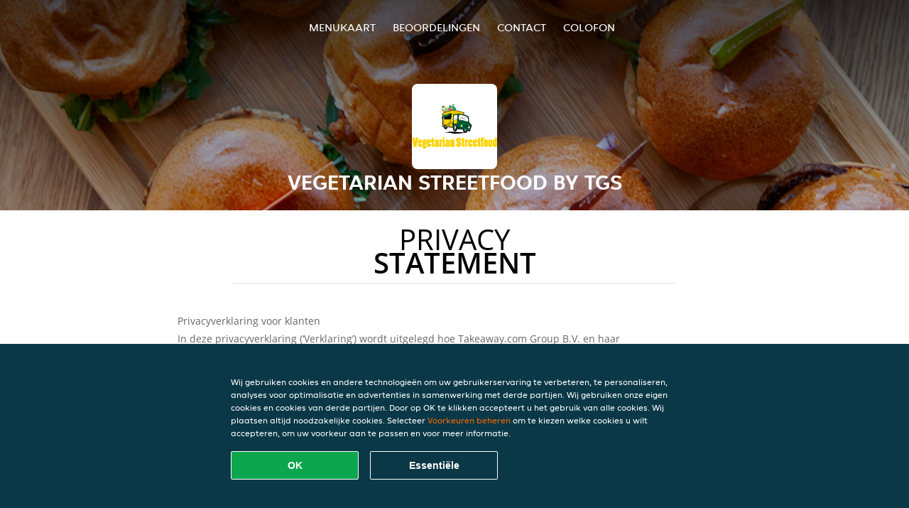

--- FILE ---
content_type: text/html; charset=utf-8
request_url: https://www.the-golden-stork.nl/privacystatement
body_size: 13214
content:
<!DOCTYPE html>
<html itemscope="itemscope" itemtype="http://schema.org/WebPage" lang="nl"
      xml:lang="nl" xmlns="http://www.w3.org/1999/xhtml">
<head>
    <title>Vegetarian Streetfood by TGS - Eten bestellen in Den Haag</title>
    <meta name="description" content="Bekijk het menu van Vegetarian Streetfood by TGS uit Den Haag en bestel gelijk je favoriete gerechten online. Geniet binnen minuten dankzij van een heerlijke maaltijd."/>
    <meta name="keywords" content="Vegetarian Streetfood by TGS, Vegetarian Streetfood by TGS, eten bestellen, Vegetarian Streetfood by TGS Den Haag, eten bezorgen, Burgers, Snacks, Vegetarisch"/>
    <meta http-equiv="content-type" content="text/html; charset=UTF-8"/>
    <meta name="theme-color" content="#55ADDE"/>
    <meta name='viewport' content='width=device-width, initial-scale=1.0, maximum-scale=1.0, user-scalable=0'/>
    <meta name="showOrderModule" content="false" />
    <meta name="orderUrl" content="http://www.thuisbezorgd.nl/the-golden-stork">
    <meta name="orderButtonText" content="Online eten bestellen">
    <link rel="shortcut icon" href="/favicon.ico"/>
    <link rel="stylesheet" type="text/css" href="/style/style.css?v=e7e17c890f6420ddbb8936d3f1686e38&amp;reset=1&w0lk8RxQJ"/>
    <link rel="stylesheet" type="text/css" href="/assets/css/takeaway.css?w0lk8RxQJ"/>
    <link rel="stylesheet" type="text/css" href="/font-awesome/css/font-awesome.min.css?w0lk8RxQJ"/>
        <script src="/js/cookie-helper.js" type="application/javascript"></script>
    <script src="/js/jquery-3.1.1.min.js?w0lk8RxQJ"></script>
    <script src="/assets/js/app.js?w0lk8RxQJ"></script>
        <script>
        var site = {
            aPath: '/',
            local: '//',
            language: 'nl',
            path : '/',
            domain : 'thuisbezorgd.nl',
            cc : '1',
            tz : 'Europe/Amsterdam',
            tzData : 'Europe/Amsterdam|AMT NST +0120 +0020 CEST CET|-j.w -1j.w -1k -k -20 -10|010101010101010101010101010101010101010101012323234545454545454545454545454545454545454545454545454545454545454545454545454545454545454545454545454545454545454545454545454545454545|-2aFcj.w 11b0 1iP0 11A0 1io0 1cM0 1fA0 1a00 1fA0 1a00 1fA0 1a00 1co0 1io0 1yo0 Pc0 1a00 1fA0 1Bc0 Mo0 1tc0 Uo0 1tA0 U00 1uo0 W00 1s00 VA0 1so0 Vc0 1sM0 UM0 1wo0 Rc0 1u00 Wo0 1rA0 W00 1s00 VA0 1sM0 UM0 1w00 fV0 BCX.w 1tA0 U00 1u00 Wo0 1sm0 601k WM0 1fA0 1cM0 1cM0 1cM0 16M0 1gMM0 1a00 1fA0 1cM0 1cM0 1cM0 1fA0 1a00 1cM0 1cM0 1cM0 1cM0 1cM0 1cM0 1cM0 1fA0 1cM0 1cM0 1cM0 1cM0 1cM0 1cM0 1cM0 1cM0 1cM0 1cM0 1cM0 1fA0 1cM0 1cM0 1cM0 1cM0 1cM0 1cM0 1cM0 1cM0 1cM0 1cM0 1fA0 1o00 11A0 1o00 11A0 1o00 11A0 1qM0 WM0 1qM0 WM0 1qM0 11A0 1o00 11A0 1o00 11A0 1qM0 WM0 1qM0 WM0 1qM0 WM0 1qM0 11A0 1o00 11A0 1o00 11A0 1qM0 WM0 1qM0 WM0 1qM0 11A0 1o00 11A0 1o00 11A0 1o00 11A0 1qM0 WM0 1qM0 WM0 1qM0 11A0 1o00 11A0 1o00 11A0 1qM0 WM0 1qM0 WM0 1qM0 11A0 1o00 11A0 1o00 11A0 1o00 11A0 1qM0 WM0 1qM0 WM0 1qM0 11A0 1o00 11A0 1o00 11A0 1qM0 WM0 1qM0 WM0 1qM0 WM0 1qM0 11A0 1o00 11A0 1o00|16e5',
            cookieWall: true,
            forceGeo: false,
        }
    </script>
</head>

<body class="servicepage">
<div class="header">
    <div id="navigationopenbutton" class="menubutton"><i class="fa fa-bars fa-2x" aria-hidden="true"></i></div>

    <div class="nav">
        <div id="navigationclosebutton" class="menubutton"><i class="fa fa-close fa-2x" aria-hidden="true"></i></div>
        <div class="nav-wrapper">
            <ul>
                <li><a href="/" title="Bekijk de menukaart van Vegetarian Streetfood by TGS">Menukaart</a></li>
<li><a href="/review" title="Bekijk beoordelingen over Vegetarian Streetfood by TGS">Beoordelingen</a></li>
<li><a href="/contact" title="Neem contact op met Vegetarian Streetfood by TGS">Contact</a></li>
<li><a href="/colofon" title="">colofon</a></li>
            </ul>
        </div>
    </div>
</div>
<div class="templaterevamped-hero">
    <div class="templaterevamped-header">
        <div class="restaurantlogo">
            <img src="//static.thuisbezorgd.nl/images/restaurants/nl/O0NQ7NNN/logo_465x320.png">
        </div>
        <h1>
            VEGETARIAN STREETFOOD BY TGS        </h1>
    </div>
</div>
<div class="full privacystatement">
	<div class="specials clearfix">
		<h1 class="title"><span>Privacy</span>statement</h1>
    
<h1>
    Privacyverklaring voor klanten
</h1>

<p class="termsandconditions">
    In deze privacyverklaring (‘Verklaring’) wordt uitgelegd hoe Takeaway.com Group B.V. en haar dochterondernemingen en gelieerde ondernemingen (“JET”, “wij”, “ons” of “onze”) persoonsgegevens verzamelen, gebruiken, openbaar maken en anderszins verwerken. De Verklaring is van toepassing op de verwerking van persoonsgegevens van klanten die gebruikmaken van een van onze platforms en producten, inclusief de bestelwebsite, de app, het platform en de producten, het platform van JET, de producten van JET en de diensten voor bedrijven van JET (“JET for Business”) (gezamenlijk, de “Diensten”) om bestellingen te plaatsen bij een restaurantpartner, supermarkt, levensmiddelenzaak of andere zakenpartner (“Partner(s)”) die via onze Diensten producten of diensten aanbiedt voor levering.
</p>
<p class="termsandconditions">
    We kunnen uw persoonsgegevens gebruiken om om bestellingen te leveren die zijn geplaatst op de website, applicatie of het bestelplatform van de Partner. In dergelijke omstandigheden zullen we gegevens die we van dergelijke Partner(s) hebben ontvangen in overeenstemming met deze Verklaring verwerken. 
</p>
<p class="termsandconditions">
    Deze Verklaring is ook van toepassing op de verwerking van de persoonsgegevens van alle aan klanten toegewezen werknemers en gebruikers die gebruikmaken van een van onze producten en platforms van JET for Business.
</p>
<p class="termsandconditions">
    Bij JET zetten we ons ervoor in om de privacy van iedereen in onze gemeenschap te beschermen.
</p>

<h2 class="termsandconditions">
    Welke persoonsgegevens we verwerken en waarom
</h2>

<p class="termsandconditions">
    Persoonsgegevens, in deze Verklaring ook wel “uw gegevens” genoemd, verwijst naar alle informatie of een set van gegevens waarmee wij, direct of indirect, in staat zijn om u persoonlijk te identificeren, in het bijzonder aan de hand van een identificator, bijv. voor- en achternaam, e-mailadres, telefoonnummer, enz. Onder persoonsgegevens vallen geen gegevens waarvan de identiteit is verwijderd (anonieme gegevens).
</p>
<p class="termsandconditions">
    Wanneer u met JET communiceert via onze Diensten, verzamelen en verwerken we uw persoonsgegevens. JET kan voor uw persoonsgegevens voor de volgende doeleinden verwerken: 
</p>

<p>
    1. <i>Bestelproces</i>
</p>

<p class="termsandconditions">
    Wij verwerken de persoonsgegevens die u ons verstrekt wanneer u uw bestelling plaatst. Deze persoonsgegevens zijn nodig om uw bestelling uit te voeren, uw bestelling te bevestigen en om uw bestelling, betaling en een mogelijke terugbetaling te kunnen beoordelen. Met uw gegevens (zoals de artikelen die u aan uw winkelmandje toevoegt) kunnen wij uw bestelling verwerken en u een nauwkeurige factuur sturen. Deze informatie stelt ons of een eventuele Partner bij wie u bestelt tevens in staat om waar nodig contact met u op te nemen. Sommige Partners op ons platform gebruiken onze externe bezorgbedrijven die uw informatie kunnen gebruiken om u te voorzien van statusupdates over de levering van uw bestelling. Afhankelijk van de omstandigheden kunnen we een beroep doen op uw toestemming of het feit dat de verwerking noodzakelijk is om een contract met u na te komen of om te voldoen aan de wet. We kunnen de volgende persoonsgegevens verwerken tijdens het bestelproces:
</p>

<ul>
    <li>Naam</li>
    <li>Adresgegevens</li>
    <li>Contactgegevens</li>
    <li>Bestellings- en transactiegegevens</li>
    <li>Betalingsgegevens</li>
</ul>
<p class="termsandconditions">
    Als onderdeel van onze Diensten kunnen we via onze Partners producten verkopen die gevoelige persoonsgegevens kunnen onthullen, zoals gezondheidsgerelateerde informatie (allergieën of dieetvereisten), informatie over uw religie (bijvoorbeeld of u alleen halalvoedsel eet), informatie over uw medische toestand (bijv. geneesmiddelen, medische apparaten, gemedicineerde crèmes, voedingssupplementen, kruiden of homeopathische producten) of over uw seksuele geaardheid. Als onderdeel van uw bestelling zullen we deze gegevens met uw toestemming verzamelen en verwerken.
</p>
<p class="termsandconditions">
    We kunnen ons bezighouden met de verkoop en bezorging van beperkte producten of diensten. Om te voldoen aan onze wettelijke verplichtingen zoals opgelegd door de toepasselijke wetgeving kunnen wij verificatieprocedures toepassen voor de verkoop en bezorging van deze producten, met inbegrip van uw leeftijds- en identiteitscontrole. Voor dit doel kunnen we u vragen om een geldig, door de overheid uitgegeven identificatiedocument te tonen en JET is niet verplicht om z’n Diensten uit te voeren en te voltooien als u niet meewerkt aan de vereiste verificatieprocedure.
</p>
<p>
    2. <i>Beoordelingen over partners en bezorgers</i>
</p>

<p class="termsandconditions">
    Na uw bestelling wordt u mogelijk verzocht om een beoordeling van de Partner of bezorger. Tevens kunnen we u de mogelijkheid bieden om een beoordeling over Partners en/of bezorgers in te dienen. Afhankelijk van de omstandigheden kunnen we een beroep doen op uw toestemming of het feit dat de verwerking noodzakelijk is om een contract met u na te komen of om te voldoen aan de wet.
</p>

<p class="termsandconditions">
    JET verwerkt de persoonsgegevens die u verstrekt bij het indienen van een beoordeling. U kunt uw toestemming intrekken door contact met ons op te nemen. We kunnen de volgende persoonsgegevens verwerken wanneer u een beoordeling over de Partner en/of bezorger plaatst:
</p>

<ul>
    <li>Naam</li>
    <li>Contactgegevens</li>
    <li>Beoordeling</li>
</ul>
<p>
    Wanneer uw beoordeling wordt gepubliceerd, kunnen de beoordeling en uw voornaam ter beschikking worden gesteld aan bezorgers, Partners en/of het publiek.
</p>
<p>
    3. <i>Klantenservice</i>
</p>

<p class="termsandconditions">
    Wanneer u contact opneemt met onze klantenservice, gebruiken we de persoonsgegevens die u verstrekt om uw vraag te beantwoorden of uw klacht af te handelen. We kunnen persoonsgegevens verzamelen in het kader van gespreksopnames om klantenservice te bieden, waaronder om zorgen van gebruikers te onderzoeken en in behandeling te nemen en om de reacties en processen van onze klantenservice te volgen en te verbeteren.
</p>
<p class="termsandconditions">
    We kunnen uw persoonsgegevens ook verzamelen als u bij ons een kennisgeving indient met betrekking tot de aanwezigheid van een item in onze Diensten waarvan u vermoedt dat het gaat om ‘illegale inhoud’ zoals gedefinieerd in de EU-verordening 2022/2065 van het Europees Parlement en de Raad (‘’Wet inzake digitale diensten’), maar ook om u toegang te bieden tot een intern klachtenafhandelingssysteem en/of om vereiste opschortingsmaatregelen te nemen en bescherming te bieden tegen misbruik van onze Diensten zoals vereist door de Wet inzake digitale diensten.
</p>
<p class="termsandconditions">
    Afhankelijk van de omstandigheden kunnen we een beroep doen op uw toestemming of het feit dat de verwerking noodzakelijk is om een contract met u na te komen of om te voldoen aan de wet. We kunnen de volgende persoonsgegevens verwerken ten behoeve van de klantenservice:
</p>

<ul>
    <li>Naam</li>
    <li>Adresgegevens (indien van toepassing)</li>
    <li>Contactgegevens</li>
    <li>Bestellings- en transactiegegevens</li>
    <li>Betalingsgegevens (indien van toepassing)</li>
    <li>Opmerkingen (indien van toepassing)</li>
    <li>Inhoud van correspondentie tussen u en de klantenservice</li>
    <li>Alle andere inhoud die vereist kan zijn voor naleving van de Wet inzake digitale diensten</li>
</ul>

<p>
    4. <i>Klantenaccounts</i>
</p>

<p class="termsandconditions">
    Als u met onze Diensten communiceert, krijgt u de mogelijkheid om een account bij ons aan te maken via onze platforms of via sociale inlogportalen van derden (bijv. Apple, Google, Facebook Connect of andere platforms) waarbij de privacyverklaring van de relevante derde naast deze Verklaring ook op u van toepassing is. Als u geen account bij ons wilt aanmaken, bieden we u ook de mogelijkheid om verder te gaan met een tijdelijke gastaccount om uw aankoop bij ons te voltooien. Afhankelijk van de omstandigheden kunnen we een beroep doen op uw toestemming of het feit dat de verwerking noodzakelijk is om een contract met u na te komen of om te voldoen aan de wet. U kunt uw toestemming intrekken en/of uw account verwijderen door contact met ons op te nemen. Het intrekken of verwijderen van uw account kan negatieve gevolgen hebben voor uw gebruikerservaring. We kunnen de volgende persoonsgegevens verwerken ten behoeve van de klantaccount:
</p>

<ul>
    <li>Naam</li>
    <li>Adresgegevens</li>
    <li>Contactgegevens</li>
    <li>Toegangsgegevens (van toepassing op Just Eat for Business)</li>
</ul>

<p>
    5. <i>Loyaliteitsprogramma’s (in toepasselijke markten)</i>
</p>

<p class="termsandconditions">
    JET heeft verschillende loyaliteitsprogramma’s om u aanbiedingen en kortingen te bieden. Wanneer u gebruikmaakt van een van onze loyaliteitsprogramma’s, verwerken we uw persoonsgegevens om u de kortingen of aanbiedingen te bieden zoals uiteengezet in het desbetreffende loyaliteitsprogramma. Afhankelijk van de omstandigheden kunnen we een beroep doen op uw toestemming of het feit dat de verwerking noodzakelijk is om een contract met u na te komen of om te voldoen aan de wet. Een van onze loyaliteitsprogramma’s is de loyalty shop, waar u aanbiedingen van externe partners kunt ophalen. Sommige loyalty shop-partners hebben uw persoonsgegevens nodig ten behoeve van de verzending. We kunnen de volgende persoonsgegevens verwerken voor de loyalty shop en de verzending van uw bestelling:
</p>

<ul>
    <li>Naam</li>
    <li>Adresgegevens</li>
    <li>Contactgegevens</li>
</ul>

<p>
    6. <i>Klantonderzoek</i>
</p>

<p class="termsandconditions">
    Om ervoor te zorgen dat onze Diensten in lijn zijn met uw voorkeuren en om onze Diensten en platforms te verbeteren, kan JET u benaderen om klantenonderzoek te doen; zoals, maar niet beperkt tot, enquêtes. We sturen u alleen dit soort communicaties met uw voorafgaande toestemming, tenzij dit niet noodzakelijk is volgens de toepasselijke wetgeving. Deelname aan klanttevredenheidsenquêtes is geheel vrijwillig. Als u deze enquêtes niet wenst te ontvangen, kunt u zich daarvoor afmelden in de berichten zelf. JET kan de volgende persoonsgegevens verwerken voor onderzoeksdoeleinden:
</p>

<ul>
    <li>Naam</li>
    <li>Contactgegevens</li>
    <li>Bestellings- en transactiegegevens</li>
    <li>Onderzoeksinput</li>
</ul>

<p>
    7. <i>Marketing</i>
</p>

<p class="termsandconditions">
    We verwerken uw persoonsgegevens ook om u (gepersonaliseerde) marketingcommunicatie en meldingen te kunnen sturen om onze Diensten te beheren, ondersteunen, verbeteren en ontwikkelen. Dergelijke berichten kunnen het laatste nieuws, kortingen en updates over nieuwe Partners en andere communicaties bevatten waarin er sprake is van direct marketing. We vertrouwen op uw toestemming, tenzij uw toestemming niet nodig is uit hoofde van de toepasselijke wetgeving. Wanneer u uw voorkeuren met betrekking tot het ontvangen van dergelijke berichten wilt wijzigen, kunt u zich afmelden via de afmeldlink in de berichten, in uw accountinstellingen of door contact met ons op te nemen. We kunnen voor marketingdoeleinden de volgende categorieën persoonsgegevens verwerken:
</p>

<ul>
    <li>Naam</li>
    <li>Adresgegevens</li>
    <li>Contactgegevens</li>
    <li>Bestellings- en transactiegegevens</li>
    <li>Beoordeling(en) (optioneel)</li>
    <li>Campagnegegevens (optioneel)</li>
    <li>Apparaat-ID</li>
    <li>Cookie- en technologiegegevens</li>
</ul>

<p class="termsandconditions">
    Om ons in staat te stellen uw gebruikerservaring met JET te personaliseren en onze aan u aangeboden Diensten te optimaliseren, maken we mogelijk gebruik van geautomatiseerde besluitvorming en profilering voor marketingdoeleinden. Raadpleeg het gedeelte ‘Geautomatiseerde besluitvorming en profilering’ hieronder voor meer informatie.
</p>

<p class="termsandconditions">
    Er kunnen gevallen zijn waarin JET uw persoonsgegevens kan verwerken voor het promoten van aanbiedingen, producten en diensten van derden. De rechtsgrondslag voor deze verwerking van persoonsgegevens is uw toestemming, tenzij uw toestemming niet nodig is uit hoofde van de toepasselijke wetgeving. Wanneer u uw voorkeuren met betrekking tot het ontvangen van dergelijke berichten wilt wijzigen, kunt u zich in overeenstemming met de toepasselijke wetgeving afmelden via de afmeldlink in de relevante berichten of u afmelden voor communicatie via sms door met “STOP” te reageren. U kunt ook marketingberichten weigeren die worden verzonden via pushmeldingen door de relevante toestemming voor onze app in uw telefoon- of tabletinstellingen te weigeren. Hierdoor ontvangt u echter ook geen bestelupdates via push.
</p>
<p>
    8. <i>Cookies</i>
</p>

<p class="termsandconditions">
    JET gebruikt cookies of soortgelijke technologieën voor functionele, analytische en marketingdoeleinden. Gegevens die voor cookiedoeleinden worden verwerkt, worden per doel uitgesplitst (functioneel, analytisch of marketing) en zijn afhankelijk van de voorkeuren die door u zijn ingesteld.
</p>

<p class="termsandconditions">
    Raadpleeg onze <a href="https://www.thuisbezorgd.nl/cookiestatement" target="_blank">Cookieverklaring</a> voor meer informatie over ons gebruik van cookies en/of soortgelijke technologieën. U kunt uw cookie-instellingen altijd wijzigen via ons voorkeurencentrum en/of uw instellingen in de tool die u gebruikt om te browsen. Houd er rekening mee dat het uitschakelen van cookies u de mogelijkheid kan ontzeggen om bepaalde Diensten en/of functies op de website te gebruiken of uw gebruikerservaring kan belemmeren.
</p>

<p>
    9. <i>Fraudepreventie</i>
</p>

<p class="termsandconditions">
    We verwerken ook persoonsgegevens om fraude en andere vormen van misbruik op en via onze Diensten te voorkomen. Afhankelijk van de omstandigheden kunnen we een beroep doen op uw toestemming of het feit dat de verwerking noodzakelijk is om een contract met u na te komen of om te voldoen aan de wet. We kunnen de volgende persoonsgegevens verwerken ten behoeve van fraudepreventie:
</p>

<ul>
    <li>Naam</li>
    <li>Bestellings- en transactiegegevens</li>
    <li>Betaalgegevens</li>
    <li>Apparaatinformatie</li>
    <li>IP-adres</li>
    <li>Browser-informatie</li>
</ul>

<p>
    10. <i>Analytics</i>
</p>

<p class="termsandconditions">
    JET gebruikt uw persoonsgegevens om onze website en ons assortiment producten en Diensten te kunnen verbeteren en om te kunnen voldoen aan onze rapportageverplichtingen jegens derden, waaronder mogelijk ook adverteerders. Afhankelijk van de omstandigheden kunnen we een beroep doen op uw toestemming of het feit dat de verwerking noodzakelijk is om een contract met u na te komen of om te voldoen aan de wet. We zullen ervoor zorgen dat de rapporten geen persoonsgegevens bevatten, zodat de informatie niet naar u kan worden herleid.
</p>

<p>
    11. <i>Campagnes</i>
</p>

<p class="termsandconditions">
    JET kan specifieke campagnes of wedstrijden lanceren in verband met haar Diensten. Deelname aan JET-campagnes of -wedstrijden is altijd op vrijwillige basis. We kunnen een beroep doen op uw toestemming, tenzij uw toestemming niet nodig is volgens de toepasselijke wetgeving. U kunt uw toestemming altijd intrekken via de contactgegevens die u binnen de campagne hebt gekregen of door contact met ons op te nemen.
</p>

<p class="termsandconditions">
    We kunnen de volgende persoonsgegevens verwerken voor campagnedoeleinden:
</p>

<ul>
    <li>Naam</li>
    <li>Contactgegevens</li>
    <li>Bestellings- en transactiegegevens (optioneel)</li>
    <li>Campagnegegevens (optioneel)</li>
</ul>

<p>
    12. <i>JET for Business</i>
</p>

<p class="termsandconditions">
    We verwerken persoonsgegevens als u uw JET for Business-tegoed gebruikt om te betalen voor een bestelling die u via onze Diensten hebt geplaatst, bij het gebruik van of de interactie met producten en diensten van JET for Business, om de JET for Business-kaart uit te geven en te verzenden en/of om u de digitale tegoed te verstrekken. Afhankelijk van de omstandigheden kunnen we een beroep doen op uw toestemming of het feit dat de verwerking noodzakelijk is om een contract met u na te komen of om te voldoen aan de wet. De volgende persoonsgegevens kunnen worden verwerkt in verband met JET for Business:
</p>

<ul>
    <li>Naam</li>
    <li>Adresgegevens</li>
    <li>Gegevens inzake het dienstverband (functie, afdeling, contractuele uren)</li>
    <li>Contactgegevens</li>
    <li>Tegoedgegevens</li>
    <li>Bestellings- en transactiegegevens</li>
    <li>JET for Business kaartinformatie</li>
    <li>Betaalgegevens</li>
</ul>

<p class="termsandconditions">
    De JET for Business-kaart werkt voor kaartuitgifte- en kaarttransactie samen met dienstverlener Adyen, die ook is gekwalificeerd als onafhankelijke verwerkingsverantwoordelijke. De verwerking van sommige van de bovenstaande persoonsgegevens door Adyen valt onder de privacyverklaring van Adyen, die hier kan worden bekeken   en we raden u aan om deze te lezen omdat deze van toepassing is in aanvulling op deze Verklaring.
</p>

<h2 class="termsandconditions">
    Aanvullende doeleinden
</h2>

<p class="termsandconditions">
    We zullen uw persoonsgegevens alleen gebruiken voor de hierboven beschreven doeleinden. Als we de gegevens voor een ander doel willen gebruiken, zullen we passende maatregelen nemen om u te informeren, in overeenstemming met het belang van de wijzigingen die we aanbrengen. Afhankelijk van de omstandigheden kunnen we een beroep doen op uw toestemming of het feit dat de verwerking noodzakelijk is om een contract met u na te komen of om te voldoen aan de wet. 
</p>

<h2 class="termsandconditions">
    Hoe we uw persoonsgegevens verzamelen
</h2>

<p class="termsandconditions">
    We verkrijgen, verwerken en bewaren uw persoonsgegevens, evenals gegevens over apparaten die u gebruikt om naar JET-platforms te navigeren (bijv. uw computer, mobiel of andere middelen), die u aan ons verstrekt door een bestelling te plaatsen, een account aan te maken of anderszins door contact met ons op te nemen. 
</p>

<p class="termsandconditions">
    We verwerken persoonsgegevens die u vrijwillig verstrekt, die we automatisch verzamelen en die we verkrijgen van externe bronnen voor de doeleinden die in deze Verklaring worden beschreven.
</p>

<ul>
    <li><b>Persoonsgegevens die u vrijwillig verstrekt:</b> We kunnen persoonsgegevens van u ontvangen wanneer u uw bestelling plaatst, een account bij ons aanmaakt of uw marketingvoorkeuren of klantbeoordelingen verstrekt in verband met onze Diensten.</li>
    <li><b>Persoonsgegevens die we automatisch verzamelen:</b> Met uw voorafgaande toestemming of indien toegestaan door de toepasselijke wetgeving, kunnen we, wanneer u onze platforms bezoekt, automatisch technische gegevens verzamelen over uw apparatuur, browse-activiteiten en patronen. We gebruiken deze persoonsgegevens door cookies, serverlogboeken en andere soortgelijke technologieën te gebruiken. Deze zelflerende algoritmen genereren inhouden die ze gebruiken om uw gebruikerservaring te personaliseren, door met name de items te selecteren waarin u geïnteresseerd bent, en om de algehele optimalisatie van onze Diensten te ondersteunen. Voor ons cookiebeleid verwijzen wij u naar het bovenstaande (Cookies) voor meer informatie.
    We kunnen u toestaan socialemediasites te gebruiken om uw account aan te maken of uw account te koppelen aan de desbetreffende socialemediasite. Deze socialemediasites kunnen ons automatische toegang bieden tot bepaalde persoonsgegevens die ze over u bewaren (bijv. inhouden die door u worden bekeken, inhouden die u als ‘leuk’ markeert en informatie over de advertenties die aan u zijn getoond of waarop u mogelijk hebt geklikt). Wanneer we dergelijke informatie ontvangen, kunnen we deze informatie gebruiken om uw ervaring bij ons verder te personaliseren in overeenstemming met uw marketingvoorkeuren.</li>
    <li><b>Persoonsgegevens die we verkrijgen van externe bronnen:</b> We kunnen persoonsgegevens ontvangen van externe bronnen, waaronder advertentienetwerken en socialemediaplatforms zoals Facebook of leveranciers van technische betalings- en leveringsdiensten die zich buiten de EU kunnen bevinden. Dat kan gebeuren voor doeleinden zoals het ondersteunen van de inkoop van onze Diensten, om de prestaties van marketingcampagnes voor onze Diensten te meten en om uw voorkeuren beter te begrijpen, zodat we onze marketingcampagnes en Diensten dienovereenkomstig kunnen aanpassen. Waar we dergelijke persoonsgegevens hebben ontvangen, hebben we gecontroleerd of deze derden uw toestemming hebben om de informatie te verwerken en of het hen anderszins wettelijk toegestaan of verplicht is om uw persoonsgegevens met ons te delen.</li>
</ul>
<h2 class="termsandconditions">
    Leeftijd
</h2>
<p class="termsandconditions">
    Onze Diensten zijn niet bedoeld voor personen die door de toepasselijke lokale wetgeving zijn gedefinieerd als minderjarig, noch zijn we van plan om persoonsgegevens te verzamelen van bezoekers die jonger zijn dan de vastgestelde wettelijke leeftijd. We kunnen echter de leeftijd van bezoekers niet verifiëren. Daarom adviseren wij ouders en/of wettelijke voogden om de online activiteiten van hun kinderen te controleren, om te voorkomen dat hun persoonsgegevens worden verzameld zonder toestemming van de ouders. Als u denkt dat we zonder toestemming persoonsgegevens van een minderjarige hebben verzameld, neem dan contact met ons op. Dan zullen wij deze gegevens wissen.
</p>
<h2 class="termsandconditions">
    Geautomatiseerde besluitvorming en profilering
</h2>

<p class="termsandconditions">
    Geautomatiseerde besluitvorming vindt plaats wanneer een elektronisch systeem persoonlijke informatie gebruikt om een beslissing te nemen zonder menselijke tussenkomst. Bij de uitvoering van het contract met u en/of voor zover nodig om onze verplichtingen na te komen of waar nodig om onze platforms en Diensten te verbeteren voor ons legitieme belang, maakt JET gebruik van geautomatiseerde besluitvorming en profilering. JET gebruikt bijvoorbeeld uw adresgegevens en/of locatiegegevens om beschikbare Partners in uw omgeving te selecteren. We gebruiken ook geautomatiseerde besluitvorming om te voldoen aan onze wettelijke verplichtingen om witwassen van geld, financiering van terrorisme en andere strafbare feiten te voorkomen.
</p>

<p class="termsandconditions">
    U zult nooit uitsluitend op basis van geautomatiseerde besluitvorming te maken krijgen met beslissingen die een aanzienlijke impact op u zullen hebben, tenzij we daartoe een wettelijke grondslag hebben en we u hiervan op de hoogte hebben gesteld. Als u bezwaar wilt maken tegen dit soort verwerking, kunt u contact met ons opnemen via ons <a href="https://privacyportal-de.onetrust.com/webform/5fffb107-8d8a-49e5-bdda-be5d78615bc7/5e662c3e-31ca-49fe-a8b1-bfef7431a149" target="_blank">privacyformulier</a>. We zullen de situatie dan opnieuw beoordelen en/of u meer informatie geven over waarom en hoe een dergelijke geautomatiseerde beslissing is genomen.
</p>

<h2 class="termsandconditions">
    Hoelang wij uw gegevens bewaren
</h2>

<p class="termsandconditions">
    Wij zullen uw persoonsgegevens slechts zolang bewaren als nodig is om de doeleinden te bereiken waarvoor wij ze verzameld hebben, met inbegrip van de doeleinden om te voldoen aan wettelijke, fiscale, boekhoudkundige of rapportage-eisen. Om de geschikte bewaarperiode voor persoonsgegevens te bepalen, houden wij rekening met de hoeveelheid, de aard en de gevoeligheid van de persoonsgegevens, het potentiële risico van schade door ongeoorloofd gebruik of openbaarmaking van uw persoonsgegevens, de doeleinden waarvoor wij uw persoonsgegevens verwerken en of wij die doeleinden met andere middelen kunnen bereiken, en de toepasselijke wettelijke voorschriften.
</p>

<p class="termsandconditions">
    In sommige omstandigheden kunnen wij uw persoonsgegevens anonimiseren, zodat deze niet langer met u in verband kunnen worden gebracht; in dat geval kunnen wij die informatie gebruiken zonder u daarvan verder in kennis te stellen.
</p>

<h2 class="termsandconditions">
    Het delen van uw persoonsgegevens met Partners 
</h2>

<p class="termsandconditions">
    Als u via onze diensten bestelt, deelt JET uw persoonlijke informatie (bestelling, naam, adres, telefoonnummer en contactgegevens) met het restaurant dat u hebt geselecteerd, zodat het restaurant uw bestelling kan leveren en waar nodig diensten kan verlenen, bijvoorbeeld om uw klacht op te lossen. Partners kunnen uw persoonsgegevens verwerken om contact met u op te nemen als dat nodig is om het contract met u na te komen.
</p>
<p class="termsandconditions">
    U bent een directe klant van de Partner en daarom draagt de Partner zijn eigen verantwoordelijkheid en verplichtingen voor de verwerking van uw persoonsgegevens. Voor vragen over hoe de Partner met uw gegevens omgaat, raden we u aan rechtstreeks contact op te nemen met de Partner.
</p>

<h2 class="termsandconditions">
    Het delen van uw persoonsgegevens in het kader van JET for Business
</h2>

<p class="termsandconditions">
    Als u uw JET for Business-tegoed gebruikt om te betalen voor een bestelling die u via onze Diensten hebt geplaatst of door de JET for Business-kaart te gebruiken, deelt JET persoonsgegevens (zoals e-mailadres en gegevens over uw bestelling en tegoed) voor het uitvoeren van ons contract met deze persoon die u het tegoed verleent (dit kan uw werkgever, zakenpartner enz. zijn). Houd er rekening mee dat de persoon die u het tegoed verleent zijn eigen verantwoordelijkheid en verplichtingen heeft met betrekking tot de verwerking en bescherming van uw persoonsgegevens. Als u vragen hebt over hoe uw persoonsgegevens door deze zakelijke entiteit worden gebruikt, neem dan rechtstreeks contact met hen op. De persoon die u het tegoed verleent, deelt ook persoonsgegevens met ons, om ons en de dienstverleners van de JET for Business Card in staat te stellen u diensten te verlenen.
</p>

<h2 class="termsandconditions">
    Het delen van uw persoonsgegevens met anderen
</h2>

<p class="termsandconditions">
    JET kan samenwerken met andere bedrijven binnen de JET-groep en/of met andere derden om de verwerking die wordt beschreven in deze Verklaring uit te voeren en/of om te voldoen aan wettelijke verplichtingen. 
</p>

<p class="termsandconditions">
    Deze bedrijven van de groep en derde partijen verwerken uw persoonsgegevens namens ons als gegevensverwerkers of als autonome gegevensbeheerders (of in een positie die als zodanig wordt gedefinieerd of waarnaar wordt verwezen onder de toepasselijke wetgeving inzake gegevensbescherming, met inbegrip van concepten als het equivalent van gegevensbeheerder of gegevensverwerker), en hebben toegang tot uw persoonsgegevens voor de doeleinden die in deze Verklaring worden beschreven. Wij eisen van bedrijven van de groep en derden dat zij uw persoonsgegevens beschermen in overeenstemming met de normen die in deze Verklaring zijn uiteengezet en wij nemen passende maatregelen op grond van de toepasselijke wetgeving inzake gegevensbescherming om hetzelfde niveau van bescherming en vertrouwelijkheid. 
</p>

<p class="termsandconditions">
    Wij kunnen uw gegevens ook met andere derden delen indien zulks gepast of vereist is uit hoofde van de toepasselijke wet- of regelgeving (met inbegrip van een gerechtelijk bevel of een verzoek van een gerechtelijke instantie) of wanneer wij menen dat openbaarmaking noodzakelijk is om aan wettelijke verplichtingen te voldoen, om wettelijke rechten uit te oefenen, vast te stellen of te verdedigen of om de vitale belangen van een persoon te beschermen. Dergelijke externe verwerkingsverantwoordelijken kunnen rechtshandhavingsinstanties zijn.
</p>

<p class="termsandconditions">
    We kunnen uw persoonsgegevens ook bekendmaken aan een bedrijf of potentiële koper van al onze of vrijwel al onze activa in verband met een verkoop of overdracht van die activa.
</p>

<p class="termsandconditions">
    Uw persoonsgegevens kunnen met de volgende partijen worden gedeeld:
</p>

<ul>
    <li>Filialen, dochterondernemingen en/of bedrijven van de JET-groep</li>
    <li>Softwareaanbieders zoals leveranciers van software, hosting, applicatieondersteuning, levering, logistiek, informatiebeveiliging, enz.</li>
    <li>Derden die verschillende activiteiten ondernemen om onze Diensten te promoten, op de markt te brengen of te ondersteunen. Daaronder vallen onder andere socialemediaplatforms zoals Facebook, buitenlandse klantenservicemedewerkers, marketingdienstverleners, eCRM-partners die onze marketing-e-mails en pushmeldingen beheren, partners die u sms-berichten sturen wanneer uw bestelling onderweg is en bezorgbedrijven die de bestelling bij u bezorgen.</li>
    <li>Uitvoerende partners</li>
    <li>Verkopers, betalings- en kaartserviceproviders zoals Adyen (bekijk <a href="https://www.adyen.com/policies-and-disclaimer/privacy-policy" target="_blank">hier hun privacyverklaring</a>) en marketingdienstverleners</li>
    <li>Klanttevredenheids- en/of marktonderzoeksbedrijven</li>
    <li>Loyalty shop partners</li>
    <li>Professionele adviseurs</li>
    <li>Wetshandhavingsinstanties, overheids- of regelgevende instanties (inclusief verzekeringsmaatschappijen, visum- en belastingautoriteiten)</li>
    <li>Potentiële kopers</li>
    <li>Elke andere derde partij mits u uw toestemming hebt gegeven voor de openbaarmaking</li>
</ul>

<h2 class="termsandconditions">
    Websites van derden
</h2>

<p class="termsandconditions">
    Onze website kan links bevatten naar websites van derden. Wanneer u dergelijke websites van derden bezoekt, wees u er dan van bewust dat al deze websites hun eigen privacyverklaring hebben. Hoewel JET met grote zorg websites uitkiest om naar te linken, kunnen wij geen verantwoordelijkheid nemen voor de manier waarop zij met uw gegevens omgaan.
</p>

<h2 class="termsandconditions">
    Waar uw gegevens naartoe worden gestuurd
</h2>

<p class="termsandconditions">
    Als u zich in de Europese Economische Ruimte (EER), Israël, Australië, Nieuw-Zeeland of Canada bevindt, houd er dan rekening mee dat we uw persoonsgegevens kunnen verwerken en/of overdragen buiten de EER Israël, Australië, Nieuw-Zeeland en Canada. Dat kan inhouden dat de gegevens worden overgebracht naar of toegankelijk zijn vanuit andere rechtsgebieden die misschien niet hetzelfde niveau van bescherming bieden als uw lokale wetgeving en/of wetgeving betreffende gegevensbescherming (“Niet-adequaat land”). Wanneer we persoonsgegevens overdragen naar locaties buiten de EER, Israël, Australië, Nieuw-Zeeland en Canada, zullen we rekening houden met alle toepasselijke wettelijke verplichtingen die hiervoor relevant zijn, en in een niet-adequaat land zullen we een beroep doen op passende waarborgen, waaronder de door de EC goedgekeurde modelcontractbepalingen of andere wettelijke bindende overdrachtsmechanismen overeenkomstig de toepasselijke wetgeving inzake gegevensbescherming. 
</p>

<h2 class="termsandconditions">
    Rechten, vragen of klachten inzake persoonsgegevens
</h2>

<p class="termsandconditions">
    Wij informeren u dat, met betrekking tot de persoonsgegevens, u de rechten kunt uitoefenen waarin de toepasselijke wetgeving inzake gegevensbescherming voorziet, waaronder: het recht op het vragen van toegang tot, rectificatie of het wissen van persoonsgegevens of beperking van de verwerking, alsmede het recht op bezwaar tegen verwerking, het recht op gegevensportabiliteit, het recht om uw toestemming te allen tijde in te trekken (onverminderd de rechtmatigheid van de verwerking op basis van de toestemming die voorafgaand aan de intrekking is gegeven) en het recht om rechtstreeks een klacht in te dienen bij een toezichthoudende autoriteit.
</p>

<p class="termsandconditions">
    Neem contact met ons op om uw rechten uit te oefenen.
</p>

<p class="termsandconditions">
    Wij zullen ons best doen om uw verzoek op tijd en gratis in behandeling te nemen, behalve wanneer dit een buitensporige en onevenredige inspanning vereist. In bepaalde gevallen kunnen we u erom verzoeken uw identiteit te verifiëren voordat we op uw verzoek kunnen reageren.
</p>

<p class="termsandconditions">
    Wat betreft verzoeken met betrekking tot de verwerking of het delen van persoonsgegevens in verband met JET Pay en/of JET Pay Card, kunt u contact opnemen met de persoon die u het JET Pay-tegoed verleent (dit kan uw werkgever, zakenpartner enz. zijn). Dit is vereist omdat JET en de persoon die u het tegoed verleent een afzonderlijke verantwoordelijkheid hebben met betrekking tot de verwerking en bescherming van uw persoonsgegevens.
</p>
<p class="termsandconditions">
    Als u nog andere vragen of klachten hebt over de verwerking van uw persoonsgegevens, zullen we graag contact met u opnemen. Wij horen ook graag van u als u tips of suggesties hebt om onze Verklaring te verbeteren.
</p>

<h2 class="termsandconditions">
    Beveiliging
</h2>

<p class="termsandconditions">
    JET neemt de bescherming van persoonsgegevens zeer serieus en we nemen daarom passende maatregelen om je persoonsgegevens te beschermen tegen misbruik, verlies, ongeoorloofde toegang, ongewenste openbaarmaking en ongeoorloofde wijziging. Als je vindt dat je persoonsgegevens niet voldoende beschermd zijn of als er aanwijzingen zijn voor misbruik, neem dan contact met ons op via het  <a href="https://privacyportal-de.onetrust.com/webform/5fffb107-8d8a-49e5-bdda-be5d78615bc7/5e662c3e-31ca-49fe-a8b1-bfef7431a149" target="_blank">privacyformulier</a>.
</p>


<h2 class="termsandconditions">
    Hoe u contact met ons kunt opnemen
</h2>

<p class="termsandconditions">
    Tenzij anders aangegeven, is Takeaway.com Group B.V. de verwerkingsverantwoordelijke van uw persoonsgegevens. 
</p>

<p class="termsandconditions">
    Als u contact met ons moet opnemen om verzoeken in te dienen of als u vragen of zorgen hebt over deze Verklaring en/of onze privacypraktijken en verwerkingsactiviteiten, neem dan contact met ons op via ons <a href="https://privacyportal-de.onetrust.com/webform/5fffb107-8d8a-49e5-bdda-be5d78615bc7/5e662c3e-31ca-49fe-a8b1-bfef7431a149" target="_blank">privacyformulier</a>
</p>

<p class="termsandconditions">
    Voor Just Eat for Business (City Pantry Ltd.) <a href="mailto:dpo@citypantry.com">hier</a>
</p>

<p class="termsandconditions">
    Voor Menulog Pty Ltd. kunt u <a href="mailto:privacy@menulog.com">hier</a> contact opnemen 
</p>

<p class="termsandconditions">
    Voor Just Eat UK kunt u <a href="mailto:privacy@just-eat.com">hier</a>  contact opnemen
</p>

<p class="termsandconditions">
    Voor Takeaway.com Group B.V. <a href="mailto:privacy-concerns@takeaway.com">hier</a>
</p>
<p class="termsandconditions">
    Just Eat Takeaway.com Data Protection Officer - Takeaway.com Group B.V.<br><br>
    Piet Heinkade 61<br>
    1019 GM Amsterdam<br>
    Nederland
</p>

<h2 class="termsandconditions">
    Bijgewerkte versies van deze Privacyverklaring
</h2>

<p class="termsandconditions">
    Wij kunnen deze Verklaring van tijd tot tijd bijwerken als reactie op veranderende juridische, technische of zakelijke ontwikkelingen. Wanneer wij onze Privacyverklaring bijwerken, zullen wij passende maatregelen nemen om u op de hoogte te brengen, in overeenstemming met het belang van de wijzigingen die wij aanbrengen. Wanneer de toepasselijke wetgeving over de gegevensbescherming dat vereist, zullen wij u toestemming vragen voor alle wezenlijke veranderingen in deze Verklaring.
</p>

<p class="termsandconditions">
    Ter verduidelijking: het gebruik van de term “Partner” of een soortgelijke uitdrukking in deze Verklaring impliceert of creëert geen partner-, werkgever-werknemer- of agentschapsrelatie van welke aard dan ook tussen de genoemde partij en JET.
</p>

<p class="termsandconditions">
    Wij raden u aan deze Verklaring regelmatig door te nemen voor de meest recente informatie over onze privacypraktijken. 
</p>

<p class="termsandconditions">
    Voor zover we versies in andere talen hebben, heeft de Engelse versie van deze Verklaring voorrang in geval van conflicten tussen de verschillende taalversies. 
</p>

<p class="termsandconditions">
    Deze Verklaring kan zijn bijgewerkt en is voor het laatst bijgewerkt op 08.03.2023.
</p>
		</div>
</div>
    <div class="footer dark">
      <div class="affillogo">
        <a href="https://www.thuisbezorgd.nl/" rel="nofollow">
          <img class="footerlogo" src="/tpl/template1/images/logo/logo_1.png"/>
        </a>
      </div>
      <div class="container">
        <div class="contact">
          <h3>Contact</h3>
          <div class="widget" id="address">
		
	<div itemscope itemtype="http://schema.org/Restaurant">
		<h2 itemprop="name">Vegetarian Streetfood by TGS</h2>		
		<div itemprop="address" itemscope itemtype="http://schema.org/PostalAddress"><span itemprop="streetAddress">Bierkade&nbsp;22</span><br/><span itemprop="postalCode">2512AB</span>&nbsp;<span itemprop="addressLocality">Den Haag</span></div><div><br/></div>
				<div itemprop="geo" itemscope itemtype="http://schema.org/GeoCoordinates">
					<meta itemprop="latitude" content="52.0750217" />
					<meta itemprop="longitude" content="4.3191171" />
				</div>
	</div>
</div>        </div>
        <div class="links">
            <h3>Info</h3>
            <a href="//www.the-golden-stork.nl/terms">Algemene voorwaarden</a><br/>
            <a href="//www.the-golden-stork.nl/privacystatement">Privacy statement</a><br/>
            <a href="//www.the-golden-stork.nl/cookiestatement">Cookieverklaring</a><br/>
            <a href="//www.the-golden-stork.nl/colofon">Colofon</a><br/>
        </div>
      </div>
    </div>
		<script type="text/javascript" src="/tpl/template1/default.js?w0lk8RxQJ"></script>
		
		<div class="background" style="background-image: url('//static.takeaway.com/images/generic/heroes/541/541_burger_10.jpg');"></div>

        <script>(function(w,d,s,l,i){w[l]=w[l]||[];w[l].push({'gtm.start':
          new Date().getTime(),event:'gtm.js'});var f=d.getElementsByTagName(s)[0],
          j=d.createElement(s),dl=l!='dataLayer'?'&l='+l:'';j.async=true;j.src=
            'https://www.googletagmanager.com/gtm.js?id='+i+dl;f.parentNode.insertBefore(j,f);
        })(window,document,'script','dataLayer','GTM-MLGFNTGL');</script>

        <script>
            window.dataLayer = window.dataLayer || [];
            function gtag() { dataLayer.push(arguments) }

            const addCookieOkEvent = function () {
              const btnElement = document.querySelector('.js-btn-ok')
              if (btnElement instanceof HTMLElement) {
                btnElement.addEventListener('click', function () {
                  gtag('consent', 'update', {
                    ad_storage: 'granted',
                    ad_personalization: 'granted',
                    analytics_storage: 'granted',
                    ad_user_data: 'granted',
                    wait_for_update: 500
                  })

                  window.dataLayer.push({event: 'Pageview'})
                })
              }
            }

            const updateCookieSettingsFn = function () {
                if (typeof window.CookieConsent === 'undefined') {
                    return
                }
                const cookieConsent = window.CookieConsent.getConsent()
                if (
                    cookieConsent === window.CookieConsent.CONSENTS.PERSONAL ||
                    cookieConsent === window.CookieConsent.CONSENTS.ESSENTIAL
                ) {
                  const isPersonal = cookieConsent === window.CookieConsent.CONSENTS.PERSONAL
                  gtag('consent', 'update', {
                    ad_storage: isPersonal ? 'granted' : 'denied',
                    ad_personalization: isPersonal ? 'granted' : 'denied',
                    analytics_storage: isPersonal ? 'granted' : 'denied',
                    ad_user_data: isPersonal ? 'granted' : 'denied',
                    wait_for_update: 500
                  })
                  window.dataLayer.push({event: 'Pageview'})
                }
            }

            window.updateCookieEvent = updateCookieSettingsFn;

            if (typeof window.dataLayer !== 'undefined') {
              const tmsData = { 
                pageData: {"country":"thuisbezorgd.nl","currency":"EUR","language":"nl","pageGroup":"satellite_privacystatement","url":"https:\/\/www.the-golden-stork.nl"},
                transactionData: ""
              }

              window.dataLayer.push({event: 'Pageview', tms_data: tmsData})

              setTimeout(addCookieOkEvent, 500)
            }
        </script>

    <div
        class="cc-banner"
        data-content-text="Wij gebruiken cookies en andere technologieën om uw gebruikerservaring te verbeteren, te personaliseren, analyses voor optimalisatie en advertenties in samenwerking met derde partijen. Wij gebruiken onze eigen cookies en cookies van derde partijen. Door op OK te klikken accepteert u het gebruik van alle cookies. Wij plaatsen altijd noodzakelijke cookies. Selecteer {preferencesUrl}Voorkeuren beheren{/preferencesUrl} om te kiezen welke cookies u wilt accepteren, om uw voorkeur aan te passen en voor meer informatie."
        data-url="/cookiestatement"
        data-url-text="Voorkeuren beheren"
        data-button-text="OK"
        data-hide-link-after-text="true"
        data-button-text-aria="Alle cookies accepteren"
        data-button-essential-package="Essentiële"
        data-button-essential-package-aria="Essentiële cookie-pakket accepteren"
    ></div>
</body>
</html>
<!--templaterevamped--><!--ip-10-14-12-155
-->